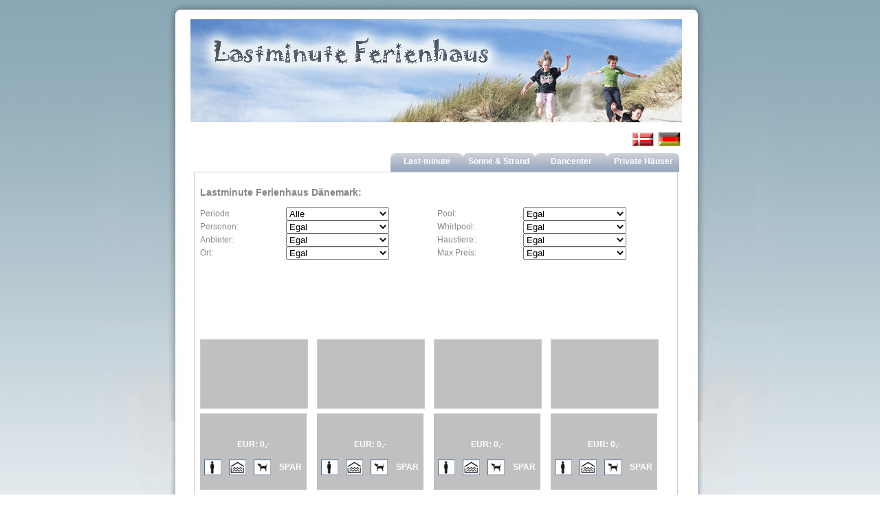

--- FILE ---
content_type: text/html
request_url: https://www.lastminute-ferienhaus.dk/index.asp?Page=1428
body_size: 7412
content:


<!DOCTYPE html PUBLIC "-//W3C//DTD XHTML 1.0 Transitional//EN" "https://www.w3.org/TR/xhtml1/DTD/xhtml1-transitional.dtd">
<html xmlns="https://www.w3.org/1999/xhtml" lang="de">
  <head>
    <meta http-equiv="Content-Language" content="dE" />
    <meta http-equiv="imagetoolbar" content="no" />
    <meta name="description" content="Webkatalog über Last-minute Ferienhaus Angebote in Dänemark" />
    <meta name="robots" content="all, follow" />
    <meta name="googlebot" content="index, follow, snippet, archive" />
    <meta HTTP-EQUIV="Content-Type" CONTENT="text/html; charset=windows-1252">
    <link rel="stylesheet" href="./stylesheets/screen.css" type="text/css"  media="screen, projection" />
    <link rel="shortcut icon" href="favicon.ico" />
    <title>Lastminute Ferienhaus Dänemark</title>
  </head>
  <body>
    <div class="page">
     <h3 class="header">
        <a href="./index.asp" title="Home">
             
          <span>
          </span></a>
          </h3>
     <div class="flag">
             <p align="right"
             <style="margin-right: 20; margin-top: 5"><br>
             <a href="http://www.lastminute-sommerhus.dk"><img border="0" src="images/dkflag.gif"></a>&nbsp; <a href="#"><img border="0" src="images/deflag.gif"></a>

     </div>  
 <ul class="topmenu">
 
              <li>
        <a href="Private_Ferienhauser.asp">Private Häuser</a></li>       
        <li>
        <a href="https://www.dancenter.de/?ag=9999211"  target="_blank">Dancenter</a></li>
        <li>
        <a href="http://www.sonneundstrand.de/?bid=LPH&sstlcmpid=29943" target="_blank">Sonne & Strand</a></li>
        <li>
        <a href="index.asp">Last-minute</a></li>

      </ul>
      <div class="main">
        <div class="bluebox">
          &nbsp;
          <div class="right" >
            <h1>Lastminute Ferienhaus Dänemark:</h1>          
            <p>&nbsp;</p>          
            <form method="POST" name="Form1" action="index.asp">
            <table border="0" cellpadding="0" cellspacing="0" width="100%">
              <tr>
                <td width="125">Periode</td>
                <td>

                    <p><select size="1" name="SPeriode" onchange="Form1.submit()" style="width:150px;">
                       <option  value="99">Alle</option>
                   
  
                    <option >23.01.2026-30.01.2026</option>

  
                    <option >24.01.2026-31.01.2026</option>

  
                    <option >25.01.2026-01.02.2026</option>

  
                    <option >26.01.2026-02.02.2026</option>

  
                    <option >27.01.2026-03.02.2026</option>

  
                    <option >28.01.2026-04.02.2026</option>

  
                    <option >29.01.2026-05.02.2026</option>

  
                    <option >30.01.2026-06.02.2026</option>

  
                    <option >31.01.2026-07.02.2026</option>

  
                    <option >01.02.2026-08.02.2026</option>

  
                    <option >02.02.2026-09.02.2026</option>

  
                    <option >03.02.2026-10.02.2026</option>

  
                    <option >04.02.2026-11.02.2026</option>

  
                    <option >05.02.2026-12.02.2026</option>

  
                    <option >06.02.2026-13.02.2026</option>

  
                    <option >07.02.2026-07.02.2026</option>

  
                    <option >07.02.2026-14.02.2026</option>

  
                    <option >08.02.2026-10.02.2026</option>

  
                    <option >08.02.2026-13.02.2026</option>

  
                    <option >08.02.2026-15.02.2026</option>

  
                    <option >09.02.2026-13.02.2026</option>

  
                    <option >09.02.2026-16.02.2026</option>

  
                    <option >10.02.2026-17.02.2026</option>

  
                    <option >11.02.2026-18.02.2026</option>

  
                    <option >12.02.2026-19.02.2026</option>

  
                    <option >13.02.2026-20.02.2026</option>

  
                    <option >14.02.2026-21.02.2026</option>

  
                    <option >14.02.2026-21.03.2026</option>

  
                    <option >15.02.2026-22.02.2026</option>

  
                    <option >16.02.2026-23.02.2026</option>

  
                    <option >17.02.2026-24.02.2026</option>

  
                    <option >18.02.2026-25.02.2026</option>

  
                    <option >19.02.2026-26.02.2026</option>

  
                    <option >20.02.2026-27.02.2026</option>

  
                    <option >21.02.2026-28.02.2026</option>

  
                    <option >03.04.2026-10.04.2026</option>

  
                    <option >13.05.2026-18.05.2026</option>

  
                    <option >22.05.2026-26.05.2026</option>

  
                    <option >03.07.2026-10.07.2026</option>

  
                    <option >17.07.2026-24.07.2026</option>

  
                    <option >24.07.2026-31.07.2026</option>



                    </select></p>
                </td>
                <td width="10">

                    &nbsp;</td>
                <td width="125">Pool:</td>
                <td><select size="1" name="SPool" onchange="Form1.submit()" style="width:150px;">
                    <option  value="99">Egal</option>
                    <option  value="1">Ja</option>
                    <option  value="0">Nein</option>
                  </select></td>
                
              </tr>
              <tr>
                <td width="125">Personen:</td>
                <td><select size="1" name="SPersoner" onchange="Form1.submit()" style="width:150px;">
                    <option  value="99">Egal</option>
                    <option  value="1">1</option>
                    <option  value="2">2</option>
                    <option  value="3">3</option>
                    <option  value="4">4</option>
                    <option  value="5">5</option>
                    <option  value="6">6</option>
                    <option  value="7">7</option>
                    <option  value="8">8</option>
                    <option  value="9">9</option>
                    <option  value="10">10</option>
                    <option  value="11">11</option>
                    <option  value="12">12</option>
                    <option  value="13">13</option>
                    <option  value="14">14</option>
                    <option  value="15">15</option>
                    <option  value="16">16</option>
                    <option  value="17">17</option>
                    <option  value="18">18</option>
                    <option  value="19">19</option>
                    <option  value="20">20</option>
                    
                    </select></td>
                <td>&nbsp;</td>
                <td width="125">Whirlpool:</td>
                <td><select size="1" name="SSpa" onchange="Form1.submit()" style="width:150px;">
                   <option  value="99">Egal</option>
                    <option  value="1">Ja</option>
                    <option  value="0">Nein</option>
                  </select></td>
              </tr>
              <tr>
                <td width="125">Anbieter:</td>
                <td><select size="1" name="SUdbyder" onchange="Form1.submit()" style="width:150px;">
                    <option  value="99">Egal</option>
                    <option  value="Privat">Privat Vermieter</option>
                    <option  value="SOS">Sol & Strand</option>
                    <option  value="DC">Dancenter</option>
                    <option  value="DAN">Dansommer</option>
                    <option  value="NOV">Novasol</option>
                    <option  value="FD">Ferienhäuser Direct</option>
                    <option  value="AX">Axelgaard Ferienhäuser</option>
                    </select></td>
                <td>&nbsp;</td>
                <td width="125">Haustiere::</td>
                <td><select size="1" name="SHusdyr" onchange="Form1.submit()" style="width:150px;">
                       <option  value="99">Egal</option>
                    <option  value="1">Ja</option>
                    <option  value="0">Nein</option>
                </select></td>
              </tr>
              <tr>
                <td width="125">Ort:</td>
                <td><select size="1" name="SSted" onchange="Form1.submit()" style="width:150px;">
                       <option  value="99">Egal</option>
                   
  
                    <option >Arrild</option>

  
                    <option >Balka</option>

  
                    <option >Ballum</option>

  
                    <option >Bandholm</option>

  
                    <option >Binderup</option>

  
                    <option >Bisnap, Hals</option>

  
                    <option >Bjerge</option>

  
                    <option >Bjerregaard</option>

  
                    <option >Blokhus</option>

  
                    <option >Blaavand</option>

  
                    <option >Blaavand, Ho</option>

  
                    <option >Boderne</option>

  
                    <option >Bogo</option>

  
                    <option >Bork Havn</option>

  
                    <option >Bovbjerg</option>

  
                    <option >Bratten</option>

  
                    <option >Bredebro</option>

  
                    <option >Bulbjerg</option>

  
                    <option >Bønnerup Strand</option>

  
                    <option >Dalby Huse</option>

  
                    <option >Doverodde</option>

  
                    <option >Dronningmølle</option>

  
                    <option >Ebeltoft</option>

  
                    <option >Ejerslev, Mors</option>

  
                    <option >Ejsingholm</option>

  
                    <option >Fanø</option>

  
                    <option >Fanø Bad</option>

  
                    <option >Femøller</option>

  
                    <option >Fur</option>

  
                    <option >Gedesby Strand</option>

  
                    <option >Gilleleje</option>

  
                    <option >Glyngore</option>

  
                    <option >Gottrup</option>

  
                    <option >Gram</option>

  
                    <option >Grarup</option>

  
                    <option >Grenå</option>

  
                    <option >Grenaa Strand</option>

  
                    <option >Grønhøj</option>

  
                    <option >Grønninghoved</option>

  
                    <option >Gudhjem</option>

  
                    <option >Hanstholm</option>

  
                    <option >Harboøre</option>

  
                    <option >Haurvig</option>

  
                    <option >Havnso/Eskebjerg Vesterlyng</option>

  
                    <option >Hejlsminde</option>

  
                    <option >Helberskov</option>

  
                    <option >Helgenas</option>

  
                    <option >Henne</option>

  
                    <option >Hornbak</option>

  
                    <option >Hou</option>

  
                    <option >Houstrup</option>

  
                    <option >Houvig</option>

  
                    <option >Hummingen</option>

  
                    <option >Hyldtofte</option>

  
                    <option >Højer</option>

  
                    <option >Jegum</option>

  
                    <option >Jegum Ferieland</option>

  
                    <option >Kegnas</option>

  
                    <option >Kelstrup Strand</option>

  
                    <option >Kjul</option>

  
                    <option >Klegod</option>

  
                    <option >Klintholm</option>

  
                    <option >Klitmøller</option>

  
                    <option >Kollerup</option>

  
                    <option >Kramnitse</option>

  
                    <option >Lango</option>

  
                    <option >Laso, Osterby</option>

  
                    <option >Laso, Vestero</option>

  
                    <option >Lavensby Strand</option>

  
                    <option >Liseleje</option>

  
                    <option >Loddenhøj</option>

  
                    <option >Lyby Strand</option>

  
                    <option >Lyngs</option>

  
                    <option >Lyngsaa</option>

  
                    <option >Løgumkloster</option>

  
                    <option >Løkken</option>

  
                    <option >Lønstrup</option>

  
                    <option >Marielyst</option>

  
                    <option >Mommark</option>

  
                    <option >Nakskov</option>

  
                    <option >Nordborg</option>

  
                    <option >Nr. Lyngby</option>

  
                    <option >Nr. Rubjerg</option>

  
                    <option >Nykobing, Sj.</option>

  
                    <option >Nørlev</option>

  
                    <option >Nørre Kettingskov</option>

  
                    <option >Ordrup/Veddinge</option>

  
                    <option >Redsted</option>

  
                    <option >Revsore</option>

  
                    <option >Ribe</option>

  
                    <option >Ristinge</option>

  
                    <option >Rudbøl</option>

  
                    <option >Rødhus</option>

  
                    <option >Rømø</option>

  
                    <option >Rørvig</option>

  
                    <option >Raageleje</option>

  
                    <option >Saksild Strand</option>

  
                    <option >Saltum</option>

  
                    <option >Sandersvig</option>

  
                    <option >Sandkaas</option>

  
                    <option >Sejero Bugt</option>

  
                    <option >Selde</option>

  
                    <option >Sjallands Odde</option>

  
                    <option >Skagen, Centre</option>

  
                    <option >Skagen, Nordby</option>

  
                    <option >Skagen, Osterby</option>

  
                    <option >Skagen, Vesterby</option>

  
                    <option >Skallerup</option>

  
                    <option >Skalstrup</option>

  
                    <option >Skarbak</option>

  
                    <option >Skaven Strand</option>

  
                    <option >Skodbjerge</option>

  
                    <option >Skovmose</option>

  
                    <option >Smidstrup Strand</option>

  
                    <option >Spodsbjerg</option>

  
                    <option >Stauning</option>

  
                    <option >Stillinge Strand</option>

  
                    <option >Store Darum</option>

  
                    <option >Sømarken</option>

  
                    <option >Søndervig</option>

  
                    <option >Thorsminde</option>

  
                    <option >Thorup Strand</option>

  
                    <option >Tornby</option>

  
                    <option >Tranum</option>

  
                    <option >Trend</option>

  
                    <option >Tuse Nas</option>

  
                    <option >Tversted</option>

  
                    <option >Taarup</option>

  
                    <option >Udsholt Strand</option>

  
                    <option >Vedersø Klit</option>

  
                    <option >Vejby Strand</option>

  
                    <option >Vejers</option>

  
                    <option >Vejers Strand</option>

  
                    <option >Vejlby Fed</option>

  
                    <option >Vejlby Klit</option>

  
                    <option >Vester Husby</option>

  
                    <option >Vile</option>

  
                    <option >Vorupør</option>

  
                    <option >Vrinners</option>

  
                    <option >Vrist</option>

  
                    <option >Øster Hurup</option>

  
                    <option >Aabenraa</option>

  
                    <option >Aalbak</option>

  
                    <option >Aargab</option>



                </select></td>
                <td>&nbsp;</td>
                <td width="125">Max Preis:</td>
                <td><select size="1" name="Smaxpris" onchange="Form1.submit()" style="width:150px;">
                    <option  value="999999">Egal</option>
                    <option  value="100">Max 100 EUR</option>
                    <option  value="150">Max 150 EUR</option>
                    <option  value="200">Max 200 EUR</option>
                    <option  value="250">Max 250 EUR</option>
                    <option  value="300">Max 300 EUR</option>
                    <option  value="400">Max 400 EUR</option>
                    <option  value="500">Max 500 EUR</option>
                    <option  value="600">Max 600 EUR</option>
                    <option  value="700">Max 700 EUR</option>
                    <option  value="800">Max 800 EUR</option>
                    <option  value="900">Max 900 EUR</option>
                    <option  value="1000">Max 1000 EUR</option>
                    <option  value="1100">Max 1100 EUR</option>
                    <option  value="1200">Max 1200 EUR</option>
                    </select></td>
              </tr>
              <tr>
                <td width="125">&nbsp;</td>
                <td>&nbsp;</td>
                <td>&nbsp;</td>
                <td width="125">&nbsp;</td>
                <td>&nbsp;</td>
              </tr>
              <tr>
                <td width="125">&nbsp;</td>
                <td>&nbsp;</td>
                <td>&nbsp;</td>
                <td width="125">&nbsp;</td>
                <td>&nbsp;</td>
              </tr>
              <tr>
                <td width="125">&nbsp;</td>
                <td>&nbsp;</td>
                <td>&nbsp;</td>
                <td width="125">&nbsp;</td>
                <td>&nbsp;</td>
              </tr>
              <tr>
                <td width="125">&nbsp;</td>
                <td>&nbsp;</td>
                <td>&nbsp;</td>
                <td width="125">&nbsp;</td>
                <td>&nbsp;</td>
              </tr>
              <tr>
                <td width="125">&nbsp;</td>
                <td>&nbsp;</td>
                <td>&nbsp;</td>
                <td width="125">&nbsp;</td>
                <td>&nbsp;</td>
              </tr>
            </table>
                  </form>
            <p>&nbsp;</p>          
            <table border="0" cellpadding="0" cellspacing="0" width="100%">          
              <tr>        
                <td width="15%" colspan="4" height="140"><img border="0" src="images/logo_TOM.jpg">         
                  <p align="center"><a rel="nofollow" href="#" target="_blank"><img border="1" src="images/tom.jpg" width="155" height="99"></a>       
                </td>       
                <td height="140">       
                </td>       
                <td width="14%" colspan="4" height="140"><img border="0" src="images/logo_TOM.jpg">         
                  <a rel="nofollow" href="#" target="_blank"><img border="1" src="images/tom.jpg" width="155" height="99"></a>       
                </td>       
                <td height="140">       
                </td>       
                <td width="14%" colspan="4" height="140"><img border="0" src="images/logo_TOM.jpg">         
                  <a rel="nofollow" href="#" target="_blank"><img border="1" src="images/tom.jpg" width="155" height="99"></a>       
                </td>       
                <td height="140">       
                </td>       
                <td width="14%" colspan="4" height="140"><img border="0" src="images/logo_TOM.jpg">         
                  <a rel="nofollow" href="#" target="_blank"><img border="1" src="images/tom.jpg" width="155" height="99"></a>       
                </td>       
              </tr>       
              <tr>       
                <td width="15%" colspan="4" bgcolor="#C0C0C0" height="10">       
                       
                </td>       
                <td height="10">       
                </td>       
                <td width="15%" colspan="4" bgcolor="#C0C0C0" height="10">       
                 
                </td>       
                <td height="10">       
                </td>       
                <td width="15%" colspan="4" bgcolor="#C0C0C0" height="10">       
                    
                </td>       
                <td height="10">       
                </td>       
                <td width="15%" colspan="4" bgcolor="#C0C0C0" height="10">       
                   
                </td>       
                </tr>       
            
  <tr>       
                <td width="15%" colspan="4" bgcolor="#C0C0C0">       
                        <p align="center"><font color="#FFFFFF"><br><br><b>EUR: 0,-<br></b><br></font>        
                </td>        
                <td>        
                </td>        
                <td width="15%" colspan="4" bgcolor="#C0C0C0">        
                        <p align="center"><font color="#FFFFFF"><br><br><b>EUR: 0,-<br></b><br></font>        
                </td>        
                <td>        
                </td>        
                <td width="15%" colspan="4" bgcolor="#C0C0C0">        
                        <p align="center"><font color="#FFFFFF"><br><br><b>EUR: 0,-<br></b><br></font>        
                </td>        
                <td>        
                </td>        
                <td width="15%" colspan="4" bgcolor="#C0C0C0">        
                        <p align="center"><font color="#FFFFFF"><br><br><b>EUR: 0,-<br></b><br></font>        
                </td>        
              </tr>        
              <tr>        
                <td valign="middle" align="center" bordercolor="#000000" bgcolor="#C0C0C0" height="25"><font color="#FFFFFF"><img border="0" src="Images/F_icon1.jpg" width="25" height="23"></font></td>        
                <td valign="middle" align="center" bordercolor="#000000" bgcolor="#C0C0C0" height="25"><font color="#FFFFFF"><img border="0" src="Images/F_icon4.jpg" width="25" height="23"></font></td>        
                <td valign="middle" align="center" bordercolor="#000000" bgcolor="#C0C0C0" height="25"><font color="#FFFFFF"><img border="0" src="Images/F_icon2.jpg" width="25" height="23"></font></td>        
                <td valign="middle" align="center" bordercolor="#000000" bgcolor="#C0C0C0" height="25">        
                  <p align="center"><b><font color="#FFFFFF">SPAR</font></b></td>        
                <td height="25">       
                </td>       
                <td valign="middle" align="center" bordercolor="#000000" bgcolor="#C0C0C0" height="25"><font color="#FFFFFF"><img border="0" src="Images/F_icon1.jpg" width="25" height="23"></font></td>        
                <td valign="middle" align="center" bordercolor="#000000" bgcolor="#C0C0C0" height="25"><font color="#FFFFFF"><img border="0" src="Images/F_icon4.jpg" width="25" height="23"></font></td>        
                <td valign="middle" align="center" bordercolor="#000000" bgcolor="#C0C0C0" height="25"><font color="#FFFFFF"><img border="0" src="Images/F_icon2.jpg" width="25" height="23"></font></td>        
                <td valign="middle" align="center" bordercolor="#000000" bgcolor="#C0C0C0" height="25">        
                  <p align="center"><b><font color="#FFFFFF">SPAR</font></b></td>        
                <td height="25">       
                </td>       
                <td valign="middle" align="center" bordercolor="#000000" bgcolor="#C0C0C0" height="25"><font color="#FFFFFF"><img border="0" src="Images/F_icon1.jpg" width="25" height="23"></font></td>        
                <td valign="middle" align="center" bordercolor="#000000" bgcolor="#C0C0C0" height="25"><font color="#FFFFFF"><img border="0" src="Images/F_icon4.jpg" width="25" height="23"></font></td>        
                <td valign="middle" align="center" bordercolor="#000000" bgcolor="#C0C0C0" height="25"><font color="#FFFFFF"><img border="0" src="Images/F_icon2.jpg" width="25" height="23"></font></td>        
                <td valign="middle" align="center" bordercolor="#000000" bgcolor="#C0C0C0" height="25">        
                  <p align="center"><b><font color="#FFFFFF">SPAR</font></b></td>        
                <td height="25">       
                </td>       
                <td valign="middle" align="center" bordercolor="#000000" bgcolor="#C0C0C0" height="25"><font color="#FFFFFF"><img border="0" src="Images/F_icon1.jpg" width="25" height="23"></font></td>        
                <td valign="middle" align="center" bordercolor="#000000" bgcolor="#C0C0C0" height="25"><font color="#FFFFFF"><img border="0" src="Images/F_icon4.jpg" width="25" height="23"></font></td>        
                <td valign="middle" align="center" bordercolor="#000000" bgcolor="#C0C0C0" height="25"><font color="#FFFFFF"><img border="0" src="Images/F_icon2.jpg" width="25" height="23"></font></td>        
                <td valign="middle" align="center" bordercolor="#000000" bgcolor="#C0C0C0" height="25">        
                  <p align="center"><b><font color="#FFFFFF">SPAR</font></b></td>        
              </tr>       
              <tr>       
                <td valign="top" align="center" bordercolor="#000000" bgcolor="#C0C0C0" height="20"><font color="#FFFFFF"></font></td>       
                <td valign="top" align="center" bordercolor="#000000" bgcolor="#C0C0C0" height="20"><font color="#FFFFFF"></font></td>       
                <td valign="top" align="center" bordercolor="#000000" bgcolor="#C0C0C0" height="20"><font color="#FFFFFF"></font></td>       
                <td valign="top" align="center" bordercolor="#000000" bgcolor="#C0C0C0" height="20"><font color="#FFFFFF"></font></td>       
                <td height="20" valign="top">       
                </td>       
                <td valign="top" align="center" bordercolor="#000000" bgcolor="#C0C0C0" height="20"><font color="#FFFFFF"></font></td>       
                <td valign="top" align="center" bordercolor="#000000" bgcolor="#C0C0C0" height="20"><font color="#FFFFFF"></font></td>       
                <td valign="top" align="center" bordercolor="#000000" bgcolor="#C0C0C0" height="20"><font color="#FFFFFF"></font></td>       
                <td valign="top" align="center" bordercolor="#000000" bgcolor="#C0C0C0" height="20"><font color="#FFFFFF"></font></td>       
                <td height="20" valign="top">       
                </td>       
                <td valign="top" align="center" bordercolor="#000000" bgcolor="#C0C0C0" height="20"><font color="#FFFFFF"></font></td>       
                <td valign="top" align="center" bordercolor="#000000" bgcolor="#C0C0C0" height="20"><font color="#FFFFFF"></font></td>       
                <td valign="top" align="center" bordercolor="#000000" bgcolor="#C0C0C0" height="20"><font color="#FFFFFF"></font></td>       
                <td valign="top" align="center" bordercolor="#000000" bgcolor="#C0C0C0" height="20"><font color="#FFFFFF"></font></td>       
                <td height="20" valign="top">       
                </td>       
                <td valign="top" align="center" bordercolor="#000000" bgcolor="#C0C0C0" height="20"><font color="#FFFFFF"></font></td>       
                <td valign="top" align="center" bordercolor="#000000" bgcolor="#C0C0C0" height="20"><font color="#FFFFFF"></font></td>       
                <td valign="top" align="center" bordercolor="#000000" bgcolor="#C0C0C0" height="20"><font color="#FFFFFF"></font></td>       
                <td valign="top" align="center" bordercolor="#000000" bgcolor="#C0C0C0" height="20"><font color="#FFFFFF"></font></td>       
                <td height="20" valign="top">       
              </tr>       
              <tr>      
                <td valign="top" align="center" bordercolor="#000000" colspan="19" height="20"></td>       
              </tr>      
           
              <tr>        
                <td width="57%" colspan="19" height="140">
                <center>
<table width="100%">
<tr>
<td>
<br>
<script type="text/javascript"><!--
google_ad_client = "pub-9710912827158261";
/* 468x60, oprettet 17-06-09 */
google_ad_slot = "3731716612";
google_ad_width = 468;
google_ad_height = 60;
//-->
</script>
<script type="text/javascript"
src="https://pagead2.googlesyndication.com/pagead/show_ads.js">
</script>
<br><br>

<script type="text/javascript"><!--
google_ad_client = "pub-9710912827158261";
/* 468x60, oprettet 17-06-09 */
google_ad_slot = "3731716612";
google_ad_width = 468;
google_ad_height = 60;
//-->
</script>
<script type="text/javascript"
src="https://pagead2.googlesyndication.com/pagead/show_ads.js">
</script>


<br>
</td>

</tr>
</table>

     </center>
                </td>       
              </tr>       
           
              <tr>        
                <td width="15%" colspan="4" height="140"><img border="0" src="images/logo_TOM.jpg">         
                  <p align="center"><a rel="nofollow" href="#" target="_blank"><img border="1" src="images/tom.jpg" width="155" height="99"></a>       
                </td>       
                <td height="140">       
                </td>       
                <td width="14%" colspan="4" height="140"><img border="0" src="images/logo_TOM.jpg">         
                  <a rel="nofollow" href="#" target="_blank"><img border="1" src="images/tom.jpg" width="155" height="99"></a>       
                </td>       
                <td height="140">       
                </td>       
                <td width="14%" colspan="4" height="140"><img border="0" src="images/logo_TOM.jpg">         
                  <a rel="nofollow" href="#" target="_blank"><img border="1" src="images/tom.jpg" width="155" height="99"></a>       
                </td>       
                <td height="140">       
                </td>       
                <td width="14%" colspan="4" height="140"><img border="0" src="images/logo_TOM.jpg">         
                  <a rel="nofollow" href="#" target="_blank"><img border="1" src="images/tom.jpg" width="155" height="99"></a>       
                </td>       
              </tr>       
              <tr>       
                <td width="15%" colspan="4" bgcolor="#C0C0C0" height="10">       
                       
                </td>       
                <td height="10">       
                </td>       
                <td width="15%" colspan="4" bgcolor="#C0C0C0" height="10">       
                 
                </td>       
                <td height="10">       
                </td>       
                <td width="15%" colspan="4" bgcolor="#C0C0C0" height="10">       
                    
                </td>       
                <td height="10">       
                </td>       
                <td width="15%" colspan="4" bgcolor="#C0C0C0" height="10">       
                   
                </td>       
                </tr>       
            
  <tr>       
                <td width="15%" colspan="4" bgcolor="#C0C0C0">       
                        <p align="center"><font color="#FFFFFF"><br><br><b>EUR: 0,-<br></b><br></font>        
                </td>        
                <td>        
                </td>        
                <td width="15%" colspan="4" bgcolor="#C0C0C0">        
                        <p align="center"><font color="#FFFFFF"><br><br><b>EUR: 0,-<br></b><br></font>        
                </td>        
                <td>        
                </td>        
                <td width="15%" colspan="4" bgcolor="#C0C0C0">        
                        <p align="center"><font color="#FFFFFF"><br><br><b>EUR: 0,-<br></b><br></font>        
                </td>        
                <td>        
                </td>        
                <td width="15%" colspan="4" bgcolor="#C0C0C0">        
                        <p align="center"><font color="#FFFFFF"><br><br><b>EUR: 0,-<br></b><br></font>        
                </td>        
              </tr>        
              <tr>        
                <td valign="middle" align="center" bordercolor="#000000" bgcolor="#C0C0C0" height="25"><font color="#FFFFFF"><img border="0" src="Images/F_icon1.jpg" width="25" height="23"></font></td>        
                <td valign="middle" align="center" bordercolor="#000000" bgcolor="#C0C0C0" height="25"><font color="#FFFFFF"><img border="0" src="Images/F_icon4.jpg" width="25" height="23"></font></td>        
                <td valign="middle" align="center" bordercolor="#000000" bgcolor="#C0C0C0" height="25"><font color="#FFFFFF"><img border="0" src="Images/F_icon2.jpg" width="25" height="23"></font></td>        
                <td valign="middle" align="center" bordercolor="#000000" bgcolor="#C0C0C0" height="25">        
                  <p align="center"><b><font color="#FFFFFF">SPAR</font></b></td>        
                <td height="25">       
                </td>       
                <td valign="middle" align="center" bordercolor="#000000" bgcolor="#C0C0C0" height="25"><font color="#FFFFFF"><img border="0" src="Images/F_icon1.jpg" width="25" height="23"></font></td>        
                <td valign="middle" align="center" bordercolor="#000000" bgcolor="#C0C0C0" height="25"><font color="#FFFFFF"><img border="0" src="Images/F_icon4.jpg" width="25" height="23"></font></td>        
                <td valign="middle" align="center" bordercolor="#000000" bgcolor="#C0C0C0" height="25"><font color="#FFFFFF"><img border="0" src="Images/F_icon2.jpg" width="25" height="23"></font></td>        
                <td valign="middle" align="center" bordercolor="#000000" bgcolor="#C0C0C0" height="25">        
                  <p align="center"><b><font color="#FFFFFF">SPAR</font></b></td>        
                <td height="25">       
                </td>       
                <td valign="middle" align="center" bordercolor="#000000" bgcolor="#C0C0C0" height="25"><font color="#FFFFFF"><img border="0" src="Images/F_icon1.jpg" width="25" height="23"></font></td>        
                <td valign="middle" align="center" bordercolor="#000000" bgcolor="#C0C0C0" height="25"><font color="#FFFFFF"><img border="0" src="Images/F_icon4.jpg" width="25" height="23"></font></td>        
                <td valign="middle" align="center" bordercolor="#000000" bgcolor="#C0C0C0" height="25"><font color="#FFFFFF"><img border="0" src="Images/F_icon2.jpg" width="25" height="23"></font></td>        
                <td valign="middle" align="center" bordercolor="#000000" bgcolor="#C0C0C0" height="25">        
                  <p align="center"><b><font color="#FFFFFF">SPAR</font></b></td>        
                <td height="25">       
                </td>       
                <td valign="middle" align="center" bordercolor="#000000" bgcolor="#C0C0C0" height="25"><font color="#FFFFFF"><img border="0" src="Images/F_icon1.jpg" width="25" height="23"></font></td>        
                <td valign="middle" align="center" bordercolor="#000000" bgcolor="#C0C0C0" height="25"><font color="#FFFFFF"><img border="0" src="Images/F_icon4.jpg" width="25" height="23"></font></td>        
                <td valign="middle" align="center" bordercolor="#000000" bgcolor="#C0C0C0" height="25"><font color="#FFFFFF"><img border="0" src="Images/F_icon2.jpg" width="25" height="23"></font></td>        
                <td valign="middle" align="center" bordercolor="#000000" bgcolor="#C0C0C0" height="25">        
                  <p align="center"><b><font color="#FFFFFF">SPAR</font></b></td>        
              </tr>       
              <tr>       
                <td valign="top" align="center" bordercolor="#000000" bgcolor="#C0C0C0" height="20"><font color="#FFFFFF"></font></td>       
                <td valign="top" align="center" bordercolor="#000000" bgcolor="#C0C0C0" height="20"><font color="#FFFFFF"></font></td>       
                <td valign="top" align="center" bordercolor="#000000" bgcolor="#C0C0C0" height="20"><font color="#FFFFFF"></font></td>       
                <td valign="top" align="center" bordercolor="#000000" bgcolor="#C0C0C0" height="20"><font color="#FFFFFF"></font></td>       
                <td height="20" valign="top">       
                </td>       
                <td valign="top" align="center" bordercolor="#000000" bgcolor="#C0C0C0" height="20"><font color="#FFFFFF"></font></td>       
                <td valign="top" align="center" bordercolor="#000000" bgcolor="#C0C0C0" height="20"><font color="#FFFFFF"></font></td>       
                <td valign="top" align="center" bordercolor="#000000" bgcolor="#C0C0C0" height="20"><font color="#FFFFFF"></font></td>       
                <td valign="top" align="center" bordercolor="#000000" bgcolor="#C0C0C0" height="20"><font color="#FFFFFF"></font></td>       
                <td height="20" valign="top">       
                </td>       
                <td valign="top" align="center" bordercolor="#000000" bgcolor="#C0C0C0" height="20"><font color="#FFFFFF"></font></td>       
                <td valign="top" align="center" bordercolor="#000000" bgcolor="#C0C0C0" height="20"><font color="#FFFFFF"></font></td>       
                <td valign="top" align="center" bordercolor="#000000" bgcolor="#C0C0C0" height="20"><font color="#FFFFFF"></font></td>       
                <td valign="top" align="center" bordercolor="#000000" bgcolor="#C0C0C0" height="20"><font color="#FFFFFF"></font></td>       
                <td height="20" valign="top">       
                </td>       
                <td valign="top" align="center" bordercolor="#000000" bgcolor="#C0C0C0" height="20"><font color="#FFFFFF"></font></td>       
                <td valign="top" align="center" bordercolor="#000000" bgcolor="#C0C0C0" height="20"><font color="#FFFFFF"></font></td>       
                <td valign="top" align="center" bordercolor="#000000" bgcolor="#C0C0C0" height="20"><font color="#FFFFFF"></font></td>       
                <td valign="top" align="center" bordercolor="#000000" bgcolor="#C0C0C0" height="20"><font color="#FFFFFF"></font></td>       
                <td height="20" valign="top">       
              </tr>       
              <tr>      
                <td valign="top" align="center" bordercolor="#000000" colspan="19" height="20"></td>       
              </tr>      


              <tr>        
                <td width="15%" colspan="4" height="140"><img border="0" src="images/logo_TOM.jpg">         
                  <p align="center"><a rel="nofollow" href="#" target="_blank"><img border="1" src="images/tom.jpg" width="155" height="99"></a>       
                </td>       
                <td height="140">       
                </td>       
                <td width="14%" colspan="4" height="140"><img border="0" src="images/logo_TOM.jpg">         
                  <a rel="nofollow" href="#" target="_blank"><img border="1" src="images/tom.jpg" width="155" height="99"></a>       
                </td>       
                <td height="140">       
                </td>       
                <td width="14%" colspan="4" height="140"><img border="0" src="images/logo_TOM.jpg">         
                  <a rel="nofollow" href="#" target="_blank"><img border="1" src="images/tom.jpg" width="155" height="99"></a>       
                </td>       
                <td height="140">       
                </td>       
                <td width="14%" colspan="4" height="140"><img border="0" src="images/logo_TOM.jpg">         
                  <a rel="nofollow" href="#" target="_blank"><img border="1" src="images/tom.jpg" width="155" height="99"></a>       
                </td>       
              </tr>       
              <tr>       
                <td width="15%" colspan="4" bgcolor="#C0C0C0" height="10">       
                       
                </td>       
                <td height="10">       
                </td>       
                <td width="15%" colspan="4" bgcolor="#C0C0C0" height="10">       
                 
                </td>       
                <td height="10">       
                </td>       
                <td width="15%" colspan="4" bgcolor="#C0C0C0" height="10">       
                    
                </td>       
                <td height="10">       
                </td>       
                <td width="15%" colspan="4" bgcolor="#C0C0C0" height="10">       
                   
                </td>       
                </tr>       
            
  <tr>       
                <td width="15%" colspan="4" bgcolor="#C0C0C0">       
                        <p align="center"><font color="#FFFFFF"><br><br><b>EUR: 0,-<br></b><br></font>        
                </td>        
                <td>        
                </td>        
                <td width="15%" colspan="4" bgcolor="#C0C0C0">        
                        <p align="center"><font color="#FFFFFF"><br><br><b>EUR: 0,-<br></b><br></font>        
                </td>        
                <td>        
                </td>        
                <td width="15%" colspan="4" bgcolor="#C0C0C0">        
                        <p align="center"><font color="#FFFFFF"><br><br><b>EUR: 0,-<br></b><br></font>        
                </td>        
                <td>        
                </td>        
                <td width="15%" colspan="4" bgcolor="#C0C0C0">        
                        <p align="center"><font color="#FFFFFF"><br><br><b>EUR: 0,-<br></b><br></font>        
                </td>        
              </tr>        
              <tr>        
                <td valign="middle" align="center" bordercolor="#000000" bgcolor="#C0C0C0" height="25"><font color="#FFFFFF"><img border="0" src="Images/F_icon1.jpg" width="25" height="23"></font></td>        
                <td valign="middle" align="center" bordercolor="#000000" bgcolor="#C0C0C0" height="25"><font color="#FFFFFF"><img border="0" src="Images/F_icon4.jpg" width="25" height="23"></font></td>        
                <td valign="middle" align="center" bordercolor="#000000" bgcolor="#C0C0C0" height="25"><font color="#FFFFFF"><img border="0" src="Images/F_icon2.jpg" width="25" height="23"></font></td>        
                <td valign="middle" align="center" bordercolor="#000000" bgcolor="#C0C0C0" height="25">        
                  <p align="center"><b><font color="#FFFFFF">SPAR</font></b></td>        
                <td height="25">       
                </td>       
                <td valign="middle" align="center" bordercolor="#000000" bgcolor="#C0C0C0" height="25"><font color="#FFFFFF"><img border="0" src="Images/F_icon1.jpg" width="25" height="23"></font></td>        
                <td valign="middle" align="center" bordercolor="#000000" bgcolor="#C0C0C0" height="25"><font color="#FFFFFF"><img border="0" src="Images/F_icon4.jpg" width="25" height="23"></font></td>        
                <td valign="middle" align="center" bordercolor="#000000" bgcolor="#C0C0C0" height="25"><font color="#FFFFFF"><img border="0" src="Images/F_icon2.jpg" width="25" height="23"></font></td>        
                <td valign="middle" align="center" bordercolor="#000000" bgcolor="#C0C0C0" height="25">        
                  <p align="center"><b><font color="#FFFFFF">SPAR</font></b></td>        
                <td height="25">       
                </td>       
                <td valign="middle" align="center" bordercolor="#000000" bgcolor="#C0C0C0" height="25"><font color="#FFFFFF"><img border="0" src="Images/F_icon1.jpg" width="25" height="23"></font></td>        
                <td valign="middle" align="center" bordercolor="#000000" bgcolor="#C0C0C0" height="25"><font color="#FFFFFF"><img border="0" src="Images/F_icon4.jpg" width="25" height="23"></font></td>        
                <td valign="middle" align="center" bordercolor="#000000" bgcolor="#C0C0C0" height="25"><font color="#FFFFFF"><img border="0" src="Images/F_icon2.jpg" width="25" height="23"></font></td>        
                <td valign="middle" align="center" bordercolor="#000000" bgcolor="#C0C0C0" height="25">        
                  <p align="center"><b><font color="#FFFFFF">SPAR</font></b></td>        
                <td height="25">       
                </td>       
                <td valign="middle" align="center" bordercolor="#000000" bgcolor="#C0C0C0" height="25"><font color="#FFFFFF"><img border="0" src="Images/F_icon1.jpg" width="25" height="23"></font></td>        
                <td valign="middle" align="center" bordercolor="#000000" bgcolor="#C0C0C0" height="25"><font color="#FFFFFF"><img border="0" src="Images/F_icon4.jpg" width="25" height="23"></font></td>        
                <td valign="middle" align="center" bordercolor="#000000" bgcolor="#C0C0C0" height="25"><font color="#FFFFFF"><img border="0" src="Images/F_icon2.jpg" width="25" height="23"></font></td>        
                <td valign="middle" align="center" bordercolor="#000000" bgcolor="#C0C0C0" height="25">        
                  <p align="center"><b><font color="#FFFFFF">SPAR</font></b></td>        
              </tr>       
              <tr>       
                <td valign="top" align="center" bordercolor="#000000" bgcolor="#C0C0C0" height="20"><font color="#FFFFFF"></font></td>       
                <td valign="top" align="center" bordercolor="#000000" bgcolor="#C0C0C0" height="20"><font color="#FFFFFF"></font></td>       
                <td valign="top" align="center" bordercolor="#000000" bgcolor="#C0C0C0" height="20"><font color="#FFFFFF"></font></td>       
                <td valign="top" align="center" bordercolor="#000000" bgcolor="#C0C0C0" height="20"><font color="#FFFFFF"></font></td>       
                <td height="20" valign="top">       
                </td>       
                <td valign="top" align="center" bordercolor="#000000" bgcolor="#C0C0C0" height="20"><font color="#FFFFFF"></font></td>       
                <td valign="top" align="center" bordercolor="#000000" bgcolor="#C0C0C0" height="20"><font color="#FFFFFF"></font></td>       
                <td valign="top" align="center" bordercolor="#000000" bgcolor="#C0C0C0" height="20"><font color="#FFFFFF"></font></td>       
                <td valign="top" align="center" bordercolor="#000000" bgcolor="#C0C0C0" height="20"><font color="#FFFFFF"></font></td>       
                <td height="20" valign="top">       
                </td>       
                <td valign="top" align="center" bordercolor="#000000" bgcolor="#C0C0C0" height="20"><font color="#FFFFFF"></font></td>       
                <td valign="top" align="center" bordercolor="#000000" bgcolor="#C0C0C0" height="20"><font color="#FFFFFF"></font></td>       
                <td valign="top" align="center" bordercolor="#000000" bgcolor="#C0C0C0" height="20"><font color="#FFFFFF"></font></td>       
                <td valign="top" align="center" bordercolor="#000000" bgcolor="#C0C0C0" height="20"><font color="#FFFFFF"></font></td>       
                <td height="20" valign="top">       
                </td>       
                <td valign="top" align="center" bordercolor="#000000" bgcolor="#C0C0C0" height="20"><font color="#FFFFFF"></font></td>       
                <td valign="top" align="center" bordercolor="#000000" bgcolor="#C0C0C0" height="20"><font color="#FFFFFF"></font></td>       
                <td valign="top" align="center" bordercolor="#000000" bgcolor="#C0C0C0" height="20"><font color="#FFFFFF"></font></td>       
                <td valign="top" align="center" bordercolor="#000000" bgcolor="#C0C0C0" height="20"><font color="#FFFFFF"></font></td>       
                <td height="20" valign="top">       
              </tr>       
              <tr>      
                <td valign="top" align="center" bordercolor="#000000" colspan="19" height="21">
<p align="center">
                      <a href="index.asp">1</a>
                      
                      <a href="index.asp?Page=12">2</a>
                      
                      
                      <a href="index.asp?Page=24">3</a>
                      
                      
                      <a href="index.asp?Page=36">4</a>
                      
                      
                      <a href="index.asp?Page=48">5</a>
                      
                      
                      <a href="index.asp?Page=60">6</a>
                      
                      
                      <a href="index.asp?Page=72">7</a>
                      
                      
                      <a href="index.asp?Page=84">8</a>
                      
                      
                      <a href="index.asp?Page=96">9</a>
                      
                      
                      <a href="index.asp?Page=108">10</a>
                      
                      
                      <a href="index.asp?Page=120">11</a>
                      
                      
                      <a href="index.asp?Page=132">12</a>
                      
                      
                      <a href="index.asp?Page=144">13</a>
                      
                      
                      <a href="index.asp?Page=156">14</a>
                      
                      
                      <a href="index.asp?Page=168">15</a>
                      
                      
                      <a href="index.asp?Page=180">16</a>
                      
                      
                      <a href="index.asp?Page=192">17</a>
                      
                      
                      <a href="index.asp?Page=204">18</a>
                      
                      
                      <a href="index.asp?Page=216">19</a>
                      
                      
                      <a href="index.asp?Page=228">20</a>
                      
                      
                      <a href="index.asp?Page=240">21</a>
                      
                      
                      <a href="index.asp?Page=252">22</a>
                      
                      
                      <a href="index.asp?Page=264">23</a>
                      
                      
                      <a href="index.asp?Page=276">24</a>
                      
                      
                      <a href="index.asp?Page=288">25</a>
                      
                      
                      <a href="index.asp?Page=300">26</a>
                      
                      
                      <a href="index.asp?Page=312">27</a>
                      
                      
                      <a href="index.asp?Page=324">28</a>
                      
                      
                      <a href="index.asp?Page=336">29</a>
                      
                      
                      <a href="index.asp?Page=348">30</a>
                      
                      
                      <a href="index.asp?Page=360">31</a>
                      
                      
                      <a href="index.asp?Page=372">32</a>
                      
                      
                      <a href="index.asp?Page=384">33</a>
                      
                      
                      <a href="index.asp?Page=396">34</a>
                      
                      
                      <a href="index.asp?Page=408">35</a>
                      
                      
                      <a href="index.asp?Page=420">36</a>
                      
                      
                      <a href="index.asp?Page=432">37</a>
                      
                      
                      <a href="index.asp?Page=444">38</a>
                      
                      
                      <a href="index.asp?Page=456">39</a>
                      
                      
                      <a href="index.asp?Page=468">40</a>
                      
                      
                      <a href="index.asp?Page=480">41</a>
                      
                      
                      <a href="index.asp?Page=492">42</a>
                      
                      
                      <a href="index.asp?Page=504">43</a>
                      
                      
                      <a href="index.asp?Page=516">44</a>
                      
                      
                      <a href="index.asp?Page=528">45</a>
                      
                      
                      <a href="index.asp?Page=540">46</a>
                      
                      
                      <a href="index.asp?Page=552">47</a>
                      
                      
                      <a href="index.asp?Page=564">48</a>
                      
                      
                      <a href="index.asp?Page=576">49</a>
                      
                      
                      <a href="index.asp?Page=588">50</a>
                      
                      
                      <a href="index.asp?Page=600">51</a>
                      
                      
                      <a href="index.asp?Page=612">52</a>
                      
                      
                      <a href="index.asp?Page=624">53</a>
                      
                      
                      <a href="index.asp?Page=636">54</a>
                      
                      
                      <a href="index.asp?Page=648">55</a>
                      
                      
                      <a href="index.asp?Page=660">56</a>
                      
                      
                      <a href="index.asp?Page=672">57</a>
                      
                      
                      <a href="index.asp?Page=684">58</a>
                      
                      
                      <a href="index.asp?Page=696">59</a>
                      
                      
                      <a href="index.asp?Page=708">60</a>
                      
                      
                      <a href="index.asp?Page=720">61</a>
                      
                      
                      <a href="index.asp?Page=732">62</a>
                      
                      
                      <a href="index.asp?Page=744">63</a>
                      
                      
                      <a href="index.asp?Page=756">64</a>
                      
                      
                      <a href="index.asp?Page=768">65</a>
                      
                      
                      <a href="index.asp?Page=780">66</a>
                      
                      
                      <a href="index.asp?Page=792">67</a>
                      
                      
                      <a href="index.asp?Page=804">68</a>
                      
                      
                      <a href="index.asp?Page=816">69</a>
                      
                      
                      <a href="index.asp?Page=828">70</a>
                      
                      
                      <a href="index.asp?Page=840">71</a>
                      
                      
                      <a href="index.asp?Page=852">72</a>
                      
                      
                      <a href="index.asp?Page=864">73</a>
                      
                      
                      <a href="index.asp?Page=876">74</a>
                      
                      
                      <a href="index.asp?Page=888">75</a>
                      
                      
                      <a href="index.asp?Page=900">76</a>
                      
                      
                      <a href="index.asp?Page=912">77</a>
                      
                      
                      <a href="index.asp?Page=924">78</a>
                      
                      
                      <a href="index.asp?Page=936">79</a>
                      
                      
                      <a href="index.asp?Page=948">80</a>
                      
                      
                      <a href="index.asp?Page=960">81</a>
                      
                      
                      <a href="index.asp?Page=972">82</a>
                      
                      
                      <a href="index.asp?Page=984">83</a>
                      
                      
                      <a href="index.asp?Page=996">84</a>
                      
                      
                      <a href="index.asp?Page=1008">85</a>
                      
                      
                      <a href="index.asp?Page=1020">86</a>
                      
                      
                      <a href="index.asp?Page=1032">87</a>
                      
                      
                      <a href="index.asp?Page=1044">88</a>
                      
                      
                      <a href="index.asp?Page=1056">89</a>
                      
                      
                      <a href="index.asp?Page=1068">90</a>
                      
                      
                      <a href="index.asp?Page=1080">91</a>
                      
                      
                      <a href="index.asp?Page=1092">92</a>
                      
                      
                      <a href="index.asp?Page=1104">93</a>
                      
                      
                      <a href="index.asp?Page=1116">94</a>
                      
                      
                      <a href="index.asp?Page=1128">95</a>
                      
                      
                      <a href="index.asp?Page=1140">96</a>
                      
                      
                      <a href="index.asp?Page=1152">97</a>
                      
                      
                      <a href="index.asp?Page=1164">98</a>
                      
                      
                      <a href="index.asp?Page=1176">99</a>
                      
                      
                      <a href="index.asp?Page=1188">100</a>
                      
                      
                      <a href="index.asp?Page=1200">101</a>
                      
                      
                      <a href="index.asp?Page=1212">102</a>
                      
                      
                      <a href="index.asp?Page=1224">103</a>
                      
                      
                      <a href="index.asp?Page=1236">104</a>
                      
                      
                      <a href="index.asp?Page=1248">105</a>
                      
                      
                      <a href="index.asp?Page=1260">106</a>
                      
                      
                      <a href="index.asp?Page=1272">107</a>
                      
                      
                      <a href="index.asp?Page=1284">108</a>
                      
                      
                      <a href="index.asp?Page=1296">109</a>
                      
                      
                      <a href="index.asp?Page=1308">110</a>
                      
                      
                      <a href="index.asp?Page=1320">111</a>
                       

</td>       
              </tr>      
              <tr>      
                <td valign="top" align="center" bordercolor="#000000" colspan="19" height="35">

<p align="center">


 <font size="4">
<b><a href="index.asp?Page=1416">&lt;&lt; Vorherige Seite&lt;&lt;</a></b>&nbsp;&nbsp;&nbsp;&nbsp; </p>
</td>       
              </tr>      
</table>
 
 
 </div>          
          <div class="cleaner">    
            &nbsp;    
          </div>    
        </div>    
        <!-- /bluebox-->    
		    
		    
      	     
		     
            
      </div>     
      <!-- /main-->     
      <div class="footer1">     
 Luksus <a href="https://www.luksus-poolhuse.dk">Poolhuse</a> sommerhusudlejning
                        
    
<br>
<script>
  (function(i,s,o,g,r,a,m){i['GoogleAnalyticsObject']=r;i[r]=i[r]||function(){
  (i[r].q=i[r].q||[]).push(arguments)},i[r].l=1*new Date();a=s.createElement(o),
  m=s.getElementsByTagName(o)[0];a.async=1;a.src=g;m.parentNode.insertBefore(a,m)
  })(window,document,'script','//www.google-analytics.com/analytics.js','ga');

  ga('create', 'UA-34376603-8', 'auto');
  ga('send', 'pageview');

</script>

  </div>     
    </div>     
    <!-- /page-->     
    <div class="footer2">     
      &nbsp;     
    </div>     
     
  </body>     
</html>     


--- FILE ---
content_type: text/html; charset=utf-8
request_url: https://www.google.com/recaptcha/api2/aframe
body_size: 268
content:
<!DOCTYPE HTML><html><head><meta http-equiv="content-type" content="text/html; charset=UTF-8"></head><body><script nonce="iSiXRVV9lKrv0nGvuj4kNQ">/** Anti-fraud and anti-abuse applications only. See google.com/recaptcha */ try{var clients={'sodar':'https://pagead2.googlesyndication.com/pagead/sodar?'};window.addEventListener("message",function(a){try{if(a.source===window.parent){var b=JSON.parse(a.data);var c=clients[b['id']];if(c){var d=document.createElement('img');d.src=c+b['params']+'&rc='+(localStorage.getItem("rc::a")?sessionStorage.getItem("rc::b"):"");window.document.body.appendChild(d);sessionStorage.setItem("rc::e",parseInt(sessionStorage.getItem("rc::e")||0)+1);localStorage.setItem("rc::h",'1769022651913');}}}catch(b){}});window.parent.postMessage("_grecaptcha_ready", "*");}catch(b){}</script></body></html>

--- FILE ---
content_type: text/css
request_url: https://www.lastminute-ferienhaus.dk/stylesheets/screen.css
body_size: 1398
content:
* {	margin: 0;	padding: 0;}html {	background: #fff url("../images/html.png") repeat-x left top;}body {	font-family: arial, sans-serif;	font-size: 12px;	color: #888888;	background: url("../images/body.png") repeat-y left top;	width: 1000px;	margin: 0 auto 30px auto;	position: relative;}a img {	border: 1px solid #ccc;}a {	color: #94AEBB;	text-decoration: none;}a:hover {	visibility: visible;/* IE bug fix */}a:hover img {	border: 1px solid #729AD7;}h1 {	font-size: 14px;}h2 {	font-size: 12px;}.page {	background: url("../images/page.jpg") no-repeat left top;	padding: 28px 125px 0 115px;	width: 760px;}.header {	position: relative;	width: 760px;	height: 150px;	overflow: hidden;	font-size: 160%;}.header a {	display: block;	width: 760px;	height: 170px;	cursor: pointer;	padding: 20px 0 0 0;	text-align: center;	color: #84A7DC;}.header span {	display: block;	position: absolute;	left: 0;	top: 0;	width: 760px;	height: 170px;	background: url("../images/h1DE.jpg") no-repeat left top;}.topmenu {	height: 27px;	background: url("../images/topmenu.png") no-repeat left top;	text-align: right;	padding: 35px 27px 0 0;}.flag {	position: relative;	right: 20;	top: 10;	width: 735px;	height: 10px;}.page>.topmenu {	min-height: 27px;	height: auto;}.topmenu li {	display: inline}.topmenu li a {	float: right;	width: 105px;	height: 22px;	background: #A3BDE5 url("../images/roll.png") no-repeat left top;	text-align: center;	color: #fff;	text-decoration: none;	font-size: 12px;	font-weight: bold;	padding-top: 5px;	overflow: hidden;}.topmenu li>a {	min-height: 22px;	height: auto;}.topmenu li a:hover {	background: #83A6DC url("../images/roll.png") no-repeat 0 -27px;}.main {	width: 706px;	margin: 0 auto;}.bluebox {	border: 1px solid #ccc;	clear: both;	padding: 7px 17px 9px 8px;	width: 677px;	position: relative;	margin-bottom: 18px;}.bluebox .big {	float: left;	margin-right: 40px;}.bluebox .big img {	padding: 5px;}.bluebox .right {	width: 680px;	float: left;	padding-bottom: 130px;}.bluebox .small1, .bluebox .small2 {	position: absolute;	bottom: 9px;}.bluebox .small2 {	left: 534px;}.photos {	margin-bottom: 15px;}.photos a {	width: 106px;	height: 148px;	float: left;	background: #C2D3EE;	text-align: center;	color: #A2A3A6;	text-decoration: none;	font-size: 11px;	font-weight: bold;	margin-right: 14px;}.photos>a {	min-height: 148px;	height: auto;}.photos a.last, .greybox-background .right a.last {	margin-right: 0;}.photos a:hover {	color: #729AD7;}.photos a span {	display: block;	padding-top: 2px;}.photos a>span {	padding-top: 5px;}.greybox {	border: 1px solid #ccc;	margin-bottom: 39px;	padding: 5px 0;}.greybox-background {	background: url("../images/gbback.jpg") repeat-y left top;	width: 100%;	line-height: 170%;}.greybox-background .left, .greybox-background .right {	width: 321px;	float: left;	padding: 0 10px;}.greybox-background .right {	float: left;	padding: 0 19px 0 20px;}#contact * {	vertical-align: middle;}#contact fieldset {	border: none;}#contact fieldset p {	margin-bottom: 3px;}#contact label {	padding-right: 3px;}#contact legend {	color: #BFBFBF;	margin-left: -7px;}#contact fieldset>legend {	margin-left: 0;}#name, #email {	height: 13px;	width: 218px;	border: 1px solid #B5B5B5;}#send {	border: none;	width: 62px;	height: 15px;	background: #D5D5D5;	cursor: pointer;	margin: 4px 0 0 34px;	color: #B8B8B8;	line-height: 100%;	font-weight: bold;}fieldset>#send {	min-height: 15px;	height: auto;}.greybox-background .right a {	display: block;	float: left;	margin-right: 11px;	margin-top: 8px;}.greybox2 {	border: 1px solid #ccc;	margin-bottom: 15px;	padding: 9px 7px;	width: 688px;}.greybox2 .preview {	float: left;	margin-right: 40px;	margin-right: 44px;}.greybox2 .preview img {	padding: 5px;}.greybox2 .right {	float: left;	width: 350px;}.greybox2 .right a {	float: left;	margin: 0 14px 7px 0;}.footer1 {	text-align: center;	padding: 0 27px 3px 27px;}.footer1 a {	color: #888;	text-decoration: none;}.footer1 a:hover {	color: #729AD7;	text-decoration: none;}.footer2 {	font-size: 0px;	line-height: 0px;	height: 18px;	background: url("../images/footer.png") no-repeat left top;	margin-left: 105px;}.cleaner {	font-size: 0px;	line-height: 0px;	height: 0px;	clear: both;}.lightBlueBg {  background-color: #EAF2F5;}

--- FILE ---
content_type: text/plain
request_url: https://www.google-analytics.com/j/collect?v=1&_v=j102&a=1462932254&t=pageview&_s=1&dl=https%3A%2F%2Fwww.lastminute-ferienhaus.dk%2Findex.asp%3FPage%3D1428&ul=en-us%40posix&dt=Lastminute%20Ferienhaus%20D%C3%A4nemark&sr=1280x720&vp=1280x720&_u=IEBAAEABAAAAACAAI~&jid=182074336&gjid=637841912&cid=1860988447.1769022650&tid=UA-34376603-8&_gid=921180330.1769022650&_r=1&_slc=1&z=374161590
body_size: -454
content:
2,cG-T0RKGQXVSN